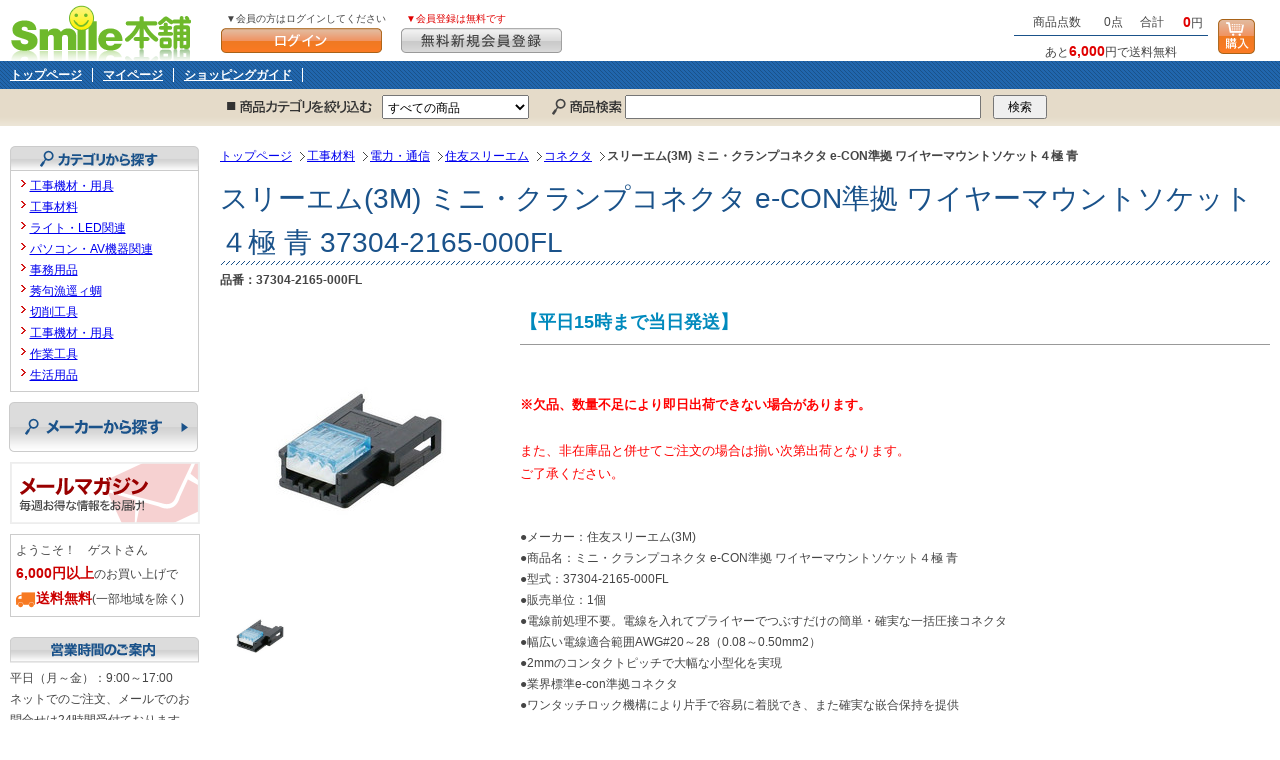

--- FILE ---
content_type: text/html; charset=UTF-8
request_url: https://www.smile-honpo.com/item/detail/67376/
body_size: 20143
content:
<!DOCTYPE html PUBLIC "-//W3C//DTD XHTML 1.0 Transitional//EN" "http://www.w3.org/TR/xhtml1/DTD/xhtml1-transitional.dtd">
<html xmlns="http://www.w3.org/1999/xhtml" xml:lang="ja" lang="ja" dir="ltr">
<head>
<meta http-equiv="Content-Type" content="text/html; charset=UTF-8" />
<meta http-equiv="Content-Language" content="ja" />
<meta http-equiv="Content-Style-Type" content="text/css" />
<meta http-equiv="Content-Script-Type" content="text/javascript" />
<title>スリーエム(3M) ミニ・クランプコネクタ e-CON準拠 ワイヤーマウントソケット４極 青 | 問屋直販【スマイル本舗】電気材料・工具など幅広い商品を豊富に取り揃え</title>
<meta name="keywords" content="電設資材,即答,即納,スマイル本舗,タイトン,パトライト,泉精器,ミヤナガ,共立電気計器,日本圧着端子製造,未来工業" />
<meta name="description" content="電気材料・工具ならスマイル本舗。電設資材を中心に問屋価格で即答・即納いたします。" />
<link rel="stylesheet" type="text/css" href="https://www.smile-honpo.com/css/style.css" media="all" />
<link rel="shortcut icon" href="https://www.smile-honpo.com/favicon.ico">
<script type="text/javascript" src="http://www.google.com/jsapi"></script>
<script type="text/javascript">google.load("jquery", "1.4");</script>
<script type="text/javascript" src="https://www.smile-honpo.com/js/Groject.ImageSwitch.js"></script>
<script type="text/javascript" src="https://www.smile-honpo.com/js/fixHeight.js"></script>
<script type="text/javascript" src="https://www.smile-honpo.com/js/jquery.lightbox.js"></script>
<script type="text/javascript">

   $(function() {
     $('.lightbox').lightBox();
   });

</script>
<script stype="text/javascript">

function imgurl( url ){
	var imgtag = document.getElementById("itemimg");
	imgtag.href = url;
}

</script>
<script>

 $(document).ready(function(){
	$("#itemDetailLeft ul li").click(function(){
		$(".Slash").ImageSwitch({
			Type:$(this).attr("class"), 
			NewImage:$(this).attr("rel"),	
			Direction:"DownTop"
			});
	});
});

</script>
<script type="text/javascript">

  var _gaq = _gaq || [];
  _gaq.push(['_setAccount', 'UA-22697774-27']);
  _gaq.push(['_trackPageview']);

  (function() {
    var ga = document.createElement('script'); ga.type = 'text/javascript'; ga.async = true;
    ga.src = ('https:' == document.location.protocol ? 'https://ssl' : 'http://www') + '.google-analytics.com/ga.js';
    var s = document.getElementsByTagName('script')[0]; s.parentNode.insertBefore(ga, s);
  })();

</script>

<!-- Google tag (gtag.js) -->

<script async src="https://www.googletagmanager.com/gtag/js?id=G-Q6V8PEC4N4"></script>

<script>
  window.dataLayer = window.dataLayer || [];
  function gtag(){dataLayer.push(arguments);}
  gtag('js', new Date());

  gtag('config', 'G-Q6V8PEC4N4');

</script>


</head>
<body>
<div id="wrapper">
<!--　▽wrapper　-->


<div id="header">
<!--　▽header　-->

<h1><a href="https://www.smile-honpo.com/">Smile本舗</a></h1>

<dl id="login">
<dt>▼会員の方はログインしてください</dt>
<dd><a href="https://www.smile-honpo.com/login/"><img src="https://www.smile-honpo.com/images/header_btn01.gif" alt="ログイン" /></a></dd>
</dl>

<dl id="register">
<dt>▼会員登録は無料です</dt>
<dd><a href="https://www.smile-honpo.com/formmem/"><img src="https://www.smile-honpo.com/images/header_btn02.gif" alt="無料会員登録" /></a></dd>
</dl>
<table id="headerCart">
<tr>
<th>商品点数</th>
<td>0点</td>
<th>合計</th>
<td><em>0</em>円</td>
<td rowspan="2"><a href="https://www.smile-honpo.com/cart/"><img src="https://www.smile-honpo.com/images/header_btn03.gif" alt="カートを見る" /></a></td>
</tr>
<tr>
<td colspan="4" id="derivaryFee">
あと<em>6,000</em>円で送料無料
</td>
</tr>
</table>

<ul id="navi">
<li><a href="https://www.smile-honpo.com/">トップページ</a></li>
<li><a href="https://www.smile-honpo.com/mypage/">マイページ</a></li>
<li><a href="https://www.smile-honpo.com/guide/">ショッピングガイド</a></li>
</ul>

<form name="headerItemSearch" action="https://www.smile-honpo.com/item/" method="post" style="margin:0;" >
<input type="hidden" name="mode" value="jump" />
<input type="hidden" name="case" value="search" />
<table id="headerSearch">
<tr>
<th id="headerSearch1">商品カテゴリを絞り込む</th>
<td>
<select name="s_category">
<option label="すべての商品" value="0">すべての商品</option>
<option label="工事機材・用具" value="7" >工事機材・用具</option>
<option label="工事材料" value="2" >工事材料</option>
<option label="ライト・LED関連" value="50" >ライト・LED関連</option>
<option label="パソコン・AV機器関連" value="32" >パソコン・AV機器関連</option>
<option label="事務用品" value="73" >事務用品</option>
<option label="莠句漁逕ィ蜩" value="4967" >莠句漁逕ィ蜩</option>
<option label="切削工具" value="4950" >切削工具</option>
<option label="工事機材・用具" value="4821" >工事機材・用具</option>
<option label="作業工具" value="3518" >作業工具</option>
<option label="生活用品" value="85" >生活用品</option>
</select>
</td>
<th id="headerSearch2">商品検索</th>
<td><input type="text" id="headerItem" name="s_keywords" value="" />　<input type="submit" value="　検索　" /></td>
</tr>
</table>
</form>

<!--　△header　-->
</div>

<hr />
<div id="container">
<div id="contents">
<div id="itemDetail" class="contents-inner2">
<!--　▽コンテンツ　-->

<ol class="topicpath">
<li><a href="https://www.smile-honpo.com/">トップページ</a></li>

<li><a href="https://www.smile-honpo.com/item.php/list/2/0/0/">工事材料</a></li><li><a href="https://www.smile-honpo.com/item.php/list/1555/0/0/">電力・通信</a></li><li><a href="https://www.smile-honpo.com/item.php/list/1556/0/0/">住友スリーエム</a></li><li><a href="https://www.smile-honpo.com/item.php/list/1569/0/0/">コネクタ</a></li><li>スリーエム(3M) ミニ・クランプコネクタ e-CON準拠 ワイヤーマウントソケット４極 青</li>
</ol>
<h2>スリーエム(3M) ミニ・クランプコネクタ e-CON準拠 ワイヤーマウントソケット４極 青 37304-2165-000FL</h2>

<dl id="itemDetailKata">
<dt>品番：</dt>
<dd>37304-2165-000FL</dd>
</dl>

<div id="itemDetailMain">

<div id="itemDetailLeft">

<table style="width:100%;">
<tr>
<td>
<a id="itemimg" href="https://www.smile-honpo.com/imgdb/webman_item_data/673/67376-1.jpg" class="lightbox" title="ミニ・クランプコネクタ e-CON準拠 ワイヤーマウントソケット４極 青" >
<img src="https://www.smile-honpo.com/imgdb/webman_item_data/673/s67376-1.jpg" alt="ミニ・クランプコネクタ e-CON準拠 ワイヤーマウントソケット４極 青" class="Slash" />
</a>
</td>
</tr>
</table>

<ul>
<li class="FlyOut" rel="https://www.smile-honpo.com/imgdb/webman_item_data/673/s67376-1.jpg"><img src="https://www.smile-honpo.com/imgdb/webman_item_data/673/s67376-1.jpg" width="80"  onclick="imgurl( 'https://www.smile-honpo.com/imgdb/webman_item_data/673/67376-1.jpg' )" /></li></ul>

</div>

<div id="itemDetailRight">
<h3>【平日15時まで当日発送】</h3>

<p class="itemComment">
<font size=2 color=red><b><br />
<p>※欠品、数量不足により即日出荷できない場合があります。</p><br />
<p>また、非在庫品と併せてご注文の場合は揃い次第出荷となります。<br />
ご了承ください。</p></b></font><br />
<br />
●メーカー：住友スリーエム(3M)<br />
●商品名：ミニ・クランプコネクタ e-CON準拠 ワイヤーマウントソケット４極 青<br />
●型式：37304-2165-000FL<br />
●販売単位：1個
</p><p class="itemComment">
●電線前処理不要。電線を入れてプライヤーでつぶすだけの簡単・確実な一括圧接コネクタ<br>
●幅広い電線適合範囲AWG#20～28（0.08～0.50mm2）<br>
●2mmのコンタクトピッチで大幅な小型化を実現<br>
●業界標準e-con準拠コネクタ<br>
●ワンタッチロック機構により片手で容易に着脱でき、また確実な嵌合保持を提供<br>
●透明カバーで電線挿入状態を目視確認可能<br>
<br>
[定格]<br>
■電圧　：　AC/DC　32V以下<br>
■電流　：　最大3.0A<br>
■使用温度範囲　：　-20～85℃（1A通電時）<br>
　／　-20～75℃（2A通電時）<br>
　／　-20～60℃（3A通電時）<br>
※結露・水滴無きこと<br>
<br><br>
[適合電線]<br>
AWG No.　：　20 - 22<br>
公称断面積mm2　：　0.3 - 0.5<br>
仕上がり外径mm　：　1.2 - 1.6<br>
</p><p class="itemComment">
<a href="http://www.mmm.co.jp/electrical/index.html" target="_blank">メーカーサイトへ</a><br>
<br>
●納期<br>
・通常３日以内で発送。（※土日、祝日、その他休業日を除く）<br>
・メーカー在庫切れの場合、お時間をいただく場合がございます。<br>
（※長期欠品、廃盤商品の場合、キャンセルさせて頂くことがございます）<br>

</p></div>

</div>

<hr />

<div id="itemCart">
<form action="https://www.smile-honpo.com/cart/" method="post" style="margin:0; text-align:center;">
<input type="hidden" name="mode" value="shopping" />
<input type="hidden" name="i_id" value="67376" />
<input type="hidden" name="back_url" value="https://www.smile-honpo.com/item/detail/67376/" />
<table>
<tr>
<th>購入数</th>
<td>
<select name="i_unit">
<option label="1" value="1">1</option>
<option label="2" value="2">2</option>
<option label="3" value="3">3</option>
<option label="4" value="4">4</option>
<option label="5" value="5">5</option>
<option label="6" value="6">6</option>
<option label="7" value="7">7</option>
<option label="8" value="8">8</option>
<option label="9" value="9">9</option>
<option label="10" value="10">10</option>
<option label="11" value="11">11</option>
<option label="12" value="12">12</option>
<option label="13" value="13">13</option>
<option label="14" value="14">14</option>
<option label="15" value="15">15</option>
<option label="16" value="16">16</option>
<option label="17" value="17">17</option>
<option label="18" value="18">18</option>
<option label="19" value="19">19</option>
<option label="20" value="20">20</option>
<option label="21" value="21">21</option>
<option label="22" value="22">22</option>
<option label="23" value="23">23</option>
<option label="24" value="24">24</option>
<option label="25" value="25">25</option>
<option label="26" value="26">26</option>
<option label="27" value="27">27</option>
<option label="28" value="28">28</option>
<option label="29" value="29">29</option>
<option label="30" value="30">30</option>
<option label="31" value="31">31</option>
<option label="32" value="32">32</option>
<option label="33" value="33">33</option>
<option label="34" value="34">34</option>
<option label="35" value="35">35</option>
<option label="36" value="36">36</option>
<option label="37" value="37">37</option>
<option label="38" value="38">38</option>
<option label="39" value="39">39</option>
<option label="40" value="40">40</option>
<option label="41" value="41">41</option>
<option label="42" value="42">42</option>
<option label="43" value="43">43</option>
<option label="44" value="44">44</option>
<option label="45" value="45">45</option>
<option label="46" value="46">46</option>
<option label="47" value="47">47</option>
<option label="48" value="48">48</option>
<option label="49" value="49">49</option>
<option label="50" value="50">50</option>
</select>
</td>
<th>価格(税込)</th>
<td class="price"><strong>270</strong>
円</td>
</tr>
<tr>
<td colspan="4" class="pTeika">定価(税込)：オープン価格 0pt</td>



</tr>
</table>
<p><input type="image" src="https://www.smile-honpo.com/images/item_detail_btn01.gif" alt="以上の内容でカートに商品を入れる" /></p>
</form>

<p><a href="https://www.smile-honpo.com/formmail/67376/" id="itemFormmail">この商品について問い合せる</a><br />
<a href="https://www.smile-honpo.com/guide/#guide02" id="itemPay">お支払いについて</a>　／　<a href="https://www.smile-honpo.com/guide/#guide03" id="itemDelivery">配送・送料について</a></p>
</div>

<br />
<br />

<hr />

<div class="itemSeries">
<h4>その他のバリエーション</h4>
<ul>
<li><a href="https://www.smile-honpo.com/item/detail/67367/">ワイヤーマウントプラグ３極 赤/黒</a></li>
<li><a href="https://www.smile-honpo.com/item/detail/67368/">ワイヤーマウントプラグ３極 黄/黒</a></li>
<li><a href="https://www.smile-honpo.com/item/detail/67369/">ワイヤーマウントプラグ３極 オレンジ/黒</a></li>
<li><a href="https://www.smile-honpo.com/item/detail/67370/">ワイヤーマウントプラグ４極 緑/黒</a></li>
<li><a href="https://www.smile-honpo.com/item/detail/67371/">ワイヤーマウントプラグ４極 青/黒</a></li>
<li><a href="https://www.smile-honpo.com/item/detail/67373/">ワイヤーマウントプラグ４極 赤/黒</a></li>
<li><a href="https://www.smile-honpo.com/item/detail/67374/">ワイヤーマウントプラグ４極 黄/黒</a></li>
<li><a href="https://www.smile-honpo.com/item/detail/67375/">ワイヤーマウントプラグ４極 オレンジ/黒</a></li>
<li><a href="https://www.smile-honpo.com/item/detail/67377/">ワイヤーマウントソケット４極 グレー</a></li>
<li><a href="https://www.smile-honpo.com/item/detail/67378/">ワイヤーマウントソケット４極 オレンジ</a></li>
</ul>
</div>

<hr />

<div id="itemRecommend">
<h3>関連商品</h3>
<ul class="fixHeight">
<li>
<table>
<tr>
<td style="height:164px;">
<a href="https://www.smile-honpo.com/item/detail/18432/">
<img src="https://www.smile-honpo.com/imgdb/webman_item_data/184/s18432-1.jpg" width="180" height="135" alt="スコッチロック 電力用Uエレメントコネクタ 【平日15時まで当日発送】560B 青 （500個入） (560B)" /></a>
</td>
</tr>
</table>

<a href="https://www.smile-honpo.com/item/detail/18432/">スコッチロック 電力用Uエレメントコネクタ 【平日15時まで当日発送】560B 青 （500個入） (560B)</a>
<br />
<strong>27,160円</strong>
</li>
<li>
<table>
<tr>
<td style="height:164px;">
<a href="https://www.smile-honpo.com/item/detail/24559/">
<img src="https://www.smile-honpo.com/imgdb/webman_item_data/245/s24559-1.jpg" width="180" height="164" alt="ワイヤーコネクタ 【平日15時まで当日発送】R/Y+ （500個入） (R/Y+)" /></a>
</td>
</tr>
</table>

<a href="https://www.smile-honpo.com/item/detail/24559/">ワイヤーコネクタ 【平日15時まで当日発送】R/Y+ （500個入） (R/Y+)</a>
<br />
<strong>19,460円</strong>
</li>
</ul>
</div>

<!--　△コンテンツ　-->
</div>
</div>

<div id="leftMenu">
<!--　▽左カラム　-->

<div id="menuCategory" class="menuSearch">
<h3>カテゴリから探す</h3>
<ul>
<li><a href="https://www.smile-honpo.com/item/list/7/0/0/">工事機材・用具</a></li>
<li><a href="https://www.smile-honpo.com/item/list/2/0/0/">工事材料</a></li>
<li><a href="https://www.smile-honpo.com/item/list/50/0/0/">ライト・LED関連</a></li>
<li><a href="https://www.smile-honpo.com/item/list/32/0/0/">パソコン・AV機器関連</a></li>
<li><a href="https://www.smile-honpo.com/item/list/73/0/0/">事務用品</a></li>
<li><a href="https://www.smile-honpo.com/item/list/4967/0/0/">莠句漁逕ィ蜩</a></li>
<li><a href="https://www.smile-honpo.com/item/list/4950/0/0/">切削工具</a></li>
<li><a href="https://www.smile-honpo.com/item/list/4821/0/0/">工事機材・用具</a></li>
<li><a href="https://www.smile-honpo.com/item/list/3518/0/0/">作業工具</a></li>
<li><a href="https://www.smile-honpo.com/item/list/85/0/0/">生活用品</a></li>
</ul>
</div>

<hr />

<div id="menuMaker" class="menuSearch">
<h3><a href="https://www.smile-honpo.com/maker/">メーカーから探す</a></h3>
</div>

<hr />

<p><a href="https://www.smile-honpo.com/mailnews/"><img src="https://www.smile-honpo.com/images/menu_banner01.gif" alt="メールマガジン" /></a></p>

<hr />
<p id="guest">ようこそ！　ゲストさん<br />
<strong>6,000円以上</strong>のお買い上げで<br />
<span><img src="https://www.smile-honpo.com/images/header_icon.gif" alt="送料無料" /><strong>送料無料</strong><span class="miniTxt">(一部地域を除く)</span></span></p>


<div id="menuCalendar">
<h3>営業時間のご案内</h3>
<p>平日（月～金）：9:00～17:00<br />ネットでのご注文、メールでのお問合せは24時間受付ております。当店の休業日の場合は、出荷業務及びお問合せに対するメールは翌営業日以降、順次対応させていただきます。</p>
<table summary='2026年1月の営業日カレンダー'>
<caption>2026年1月の営業日</caption><tr>
<th scope="col" class="holiday">日</th>
<th scope="col">月</th>
<th scope="col">火</th>
<th scope="col">水</th>
<th scope="col">木</th>
<th scope="col">金</th>
<th scope="col" class="holiday2">土</th>
</tr>
<tr>
<td>&nbsp;</td>
<td>&nbsp;</td>
<td>&nbsp;</td>
<td>&nbsp;</td>
<td>1</td>
<td>2</td>
<td class="holiday">3</td>
</tr>
<tr>
<td class="holiday">4</td>
<td class="holiday">5</td>
<td>6</td>
<td>7</td>
<td>8</td>
<td>9</td>
<td class="holiday">10</td>
</tr>
<tr>
<td class="holiday">11</td>
<td class="holiday">12</td>
<td>13</td>
<td>14</td>
<td>15</td>
<td style="font-weight:bold;">16</td>
<td class="holiday">17</td>
</tr>
<tr>
<td class="holiday">18</td>
<td>19</td>
<td>20</td>
<td>21</td>
<td>22</td>
<td>23</td>
<td class="holiday">24</td>
</tr>
<tr>
<td class="holiday">25</td>
<td>26</td>
<td>27</td>
<td>28</td>
<td>29</td>
<td>30</td>
<td class="holiday">31</td>
</tr>
</table>

<table summary='2026年2月の営業日カレンダー'>
<caption>2026年2月の営業日</caption><tr>
<th scope="col" class="holiday">日</th>
<th scope="col">月</th>
<th scope="col">火</th>
<th scope="col">水</th>
<th scope="col">木</th>
<th scope="col">金</th>
<th scope="col" class="holiday2">土</th>
</tr>
<tr>
<td class="holiday">1</td>
<td>2</td>
<td>3</td>
<td>4</td>
<td>5</td>
<td>6</td>
<td class="holiday">7</td>
</tr>
<tr>
<td class="holiday">8</td>
<td>9</td>
<td>10</td>
<td class="holiday">11</td>
<td>12</td>
<td>13</td>
<td class="holiday">14</td>
</tr>
<tr>
<td class="holiday">15</td>
<td>16</td>
<td>17</td>
<td>18</td>
<td>19</td>
<td>20</td>
<td class="holiday">21</td>
</tr>
<tr>
<td class="holiday">22</td>
<td class="holiday">23</td>
<td>24</td>
<td>25</td>
<td>26</td>
<td>27</td>
<td class="holiday">28</td>
</tr>
</table>


<p><span>背景が赤色になっている日は、当店の休業日となります。出荷及びメールの返信業務はお休みです。
</span>
</p>
</div>

<div id="menuVerisign">
<br />
各種クレジットカードで<br />お支払い頂けます<br />

<img src="https://www.smile-honpo.com/images/logo_americanexpress.gif" alt="amex">
<img src="https://www.smile-honpo.com/images/logo_jcb.gif" alt="jcb">

<img src="https://www.smile-honpo.com/images/logo_diners.gif" alt="diners">
<br />
<img src="https://www.smile-honpo.com/images/logo_visa.gif" alt="visa">
<img src="https://www.smile-honpo.com/images/logo_mastercard.gif" alt="master">

<br />
<br />
</div>


<!--　△左カラム　-->
</div>
</div>

<hr />



<div id="footer">
<p><a href="#wrapper"><img src="https://www.smile-honpo.com/images/footer_01.gif" alt="このページのトップへ" /></a></p>

<ul>
<li><a href="https://www.smile-honpo.com/formmail/">お問い合わせ</a></li>
<li><a href="https://www.smile-honpo.com/hyoki/">特定商取引法に基づく表記</a></li>
<li class="last"><a href="https://www.smile-honpo.com/sitemap/">サイトマップ</a></li>
</ul>
<address>Copyright &copy; smile-honpo.com.</address>
</div>

<!--　△wrapper　-->
</div>

</body>
</html>

--- FILE ---
content_type: text/css
request_url: https://www.smile-honpo.com/css/style.css
body_size: 1033
content:
@import url(styleDefault.css);      		/* 初期設定項目 */
@import url(styleLayout.css);       		/* レイアウト設定 */
@import url(styleHeader.css);				/* ヘッダ */
@import url(styleFooter.css);       		/* フッタ */
@import url(styleSub.css);         			/* サイドメニュー */
@import url(stylePage.css);					/* 共通設定 */
@import url(styleIndex.css);				/* インデックス */
@import url(styleTopics.css);				/* お知らせ */
@import url(styleFormmail.css);				/* フォーム関連 */
@import url(styleCart.css);					/* カート関連 */
@import url(styleMypage.css);				/* マイページ関連 */
@import url(styleCampain.css);				/* キャンペーン */
@import url(styleItem.css);					/* 商品関連 */
@import url(styleProfile.css);				/* 会社概要 */
@import url(styleMailmagazine.css);		/* メールマガジン */
@import url(styleSitemap.css);				/* サイトマップ */
@import url(styleGuide.css);				/* ご利用ガイド */

@import url(lightbox.css);				/* ご利用ガイド */


--- FILE ---
content_type: text/css
request_url: https://www.smile-honpo.com/css/styleLayout.css
body_size: 1252
content:
/* ==================== レイアウト ==================== */

html ,
body {
	height:100%;
}

#wrapper {
	margin:0 auto;
	min-width:1024px;
	background:url(../images/header_bg.gif) 0 0 repeat-x;
}

/* ------------------------------

1: ヘッダー

------------------------------ */


#header {
}


/* ------------------------------

2: フッター

------------------------------ */


#footer {
	margin:30px auto 0;
	width:98%;
	clear:both;
	position:relative;
	border-top:1px solid #cccccc;
}


/* ------------------------------

3: コンテンツ

------------------------------ */
#container{
	margin:0 -200px 30px 0;
	width: 100%;
	float: left;
}

/* clearfix --------------------*/
* html #container ,
*+html #container { 
	zoom: 1;
}

#container:after {
	content: ""; 
	display: block;
	clear: both;
}
/* -------------------- clearfix */

#contents{
	margin-left: -200px;
	width:100%;
	float: right;
}

.contents-inner{
	margin:0 220px;
	padding:0 0 30px;
	position:relative;
}

.contents-inner2{
	margin:0 10px 0 220px;
	padding:0 0 30px;
	position:relative;
}



.cartContents {
	margin:0 auto;
	width:800px;
}

#leftMenu {
	margin-left:10px;
	width:190px;
	float:left;
}

#rightMenu {
	margin:0 10px 30px 0;
	width:190px;
	float:right;
}

--- FILE ---
content_type: text/css
request_url: https://www.smile-honpo.com/css/styleSub.css
body_size: 2579
content:

/* ------------------------------

 ���J����

------------------------------ */

.menuSearch {
	margin-bottom:10px;
	width:187px;
	float:left;
	border:1px solid #cccccc;
	border-top:none;
}


.menuSearch h3 {
	margin:0 -1px;
	width:189px;
	height:25px;
	line-height:25px;
	text-indent:-9999px;
}

#menuCategory h3 {
	background:url(../images/menu_title01.gif) 0 0 no-repeat;
}

#menuMaker {
	border:none;
}

#menuMaker h3 {
	height:50px;
	line-height:50px;
	background:url(../images/menu_maker.gif) 0 0 no-repeat;
}

#menuMaker h3 a {
	width:189px;
	height:50px;
	display:block;
	font-size:0;
}

#menuMaker h3 a:hover {
	filter:alpha(opacity=30);
	opacity:0.3;
	-ms-filter: "alpha( opacity=30 )";
	background: #ffffff;
}

.menuSearch ul {
	margin:0 auto;
	padding:5px 0;
	width:170px;
}

.menuSearch ul li {
	padding-left:10px;
	background:url(../images/arrow01.gif) 0 0.3em no-repeat;
}
/*
.menuSearch dl {
	margin:0 auto;
	padding:5px 0;
	width:170px;
}

.menuSearch dl dt ,
.menuSearch dl dd {
	text-align:center;
}

.menuSearch dl dt {
	margin-bottom:5px;
}
*/
#menuCalendar {
	margin-top:20px;
}

#menuCalendar h3 {
	margin-bottom:5px;
	width:189px;
	height:26px;
	line-height:26px;
	text-indent:-9999px;
	background:url(../images/menu_title03.gif) 0 0 no-repeat;
}

#menuCalendar p span {
	color:#e00000;
}

#menuCalendar table {
	margin-bottom:10px;
	width:189px;
}

#menuCalendar table caption {
	width:187px;
	border:1px solid #cccccc;
	border-bottom:none;
	background:#eeeeee;
}

#menuCalendar table th {
	padding:0;
	text-align:center;
}

#menuCalendar table td {
	padding:0;
	text-align:center;
}

#menuCalendar table td.holiday {
	background:#ffaaaa;
}

#menuVerisign {
	margin:0 auto;
	width:187px;
	text-align:center;
}

#leftMenu p#guest {
	margin:10px 0;
	padding:5px;
	border:1px solid #cccccc;
}

#leftMenu p#guest strong {
	font-size:14px;
	color:#cc0000;
}

#leftMenu p#guest img {
	vertical-align:middle;
}


/* ------------------------------

 �E�J����

------------------------------ */



#rankingRight {
	margin-top:-20px;
	padding-bottom:10px;
	width:180px;
	background:#e5e5e5;
}

#rankingRight h3 {
	width:180px;
	height:59px;
	line-height:59px;
	text-indent:-9999px;
	background:url(../images/ranking_title01.gif) 0 0 no-repeat;
}

#rankingRight ol {
	margin:0 auto;
	padding:0 5px;
	width:160px;
	background:#ffffff;
}

#rankingRight ol li {
	margin-bottom:5px;
	padding-bottom:5px;
	text-align:center;
	border-bottom:1px solid #e5e5e5;
}

#rankingRight ol li img {
	margin:0 auto;
	display:block;
}

#rankingRight ol li strong {
	color:#e00000;
}

--- FILE ---
content_type: text/css
request_url: https://www.smile-honpo.com/css/styleIndex.css
body_size: 5369
content:
/* ==================== トップページ ==================== */


#index {
}

ul#indexBanner {
	margin-bottom:30px;
}

ul#indexBanner li {
	margin-bottom:10px;
	text-align:center;
}

#index #indexSearch {
	margin:0 auto;
}

#indexSearch ul#indexCategory {
	margin-bottom:20px;
	border-bottom:2px solid #1a528a;
}

/* clearfix --------------------*/
* html #indexSearch ul#indexCategory ,
*+html #indexSearch ul#indexCategory{ 
	zoom: 1;
}

#indexSearch ul#indexCategory:after {
	content: ""; 
	display: block;
	clear: both;
}
/* -------------------- clearfix */

#indexSearch ul#indexCategory li {
	width:141px;
	height:30px;
	float:left;
	line-height:30px;
	text-indent:-9999px;
}

#indexSearch ul#indexCategory li a {
	width:141px;
	height:30px;
	display:block;
	overflow:hidden;
}

#indexSearch ul#indexCategory li#indexSearch1 ,
#indexSearch ul#indexCategory li#indexSearch1 a:hover {
	background:url(../images/index_title01.gif) 0 0 no-repeat;
}

#indexSearch ul#indexCategory li#indexSearch2 ,
#indexSearch ul#indexCategory li#indexSearch2 a:hover {
	background:url(../images/index_title02.gif) 0 0 no-repeat;
}

#indexSearch ul#indexCategory li#indexSearch1 a {
	background:url(../images/index_title01.gif) 0 -30px no-repeat;
}

#indexSearch ul#indexCategory li#indexSearch2 a {
	background:url(../images/index_title02.gif) 0 -30px no-repeat;
}

.indexSearchBox {
	margin-bottom:20px;
}

/* clearfix --------------------*/
* html .indexSearchBox ,
*+html .indexSearchBox{ 
	zoom: 1;
}

.indexSearchBox:after {
	content: ""; 
	display: block;
	clear: both;
}
/* -------------------- clearfix */

.indexSearchLeft {
	width:45%;
	float:left;
}

.indexSearchRight {
	width:45%;
	float:right;
}

.indexSearchLeft h3,
.indexSearchRight h3 {
	margin-bottom:10px;
	padding:5px 0 5px 5px;
	font-size:14px;
	font-weight:bold;
	color:#ffffff;
	background:#4d4d4d;
}

.indexSearchLeft h3 span,
.indexSearchRight h3 span {
	padding-left:5px;
	display:block;
	line-height:1.2;
	border-left:5px solid #ffffff;
}

.indexSearchLeft ul,
.indexSearchRight ul {
	margin:0 auto;
	width:98%;
}

/* clearfix --------------------*/
* html .indexSearchLeft ul,
* html .indexSearchRight ul ,
*+html .indexSearchLeft ul ,
*+html .indexSearchRight ul { 
	zoom: 1;
}

.indexSearchLeft ul:after,
.indexSearchRight ul:after {
	content: ""; 
	display: block;
	clear: both;
}
/* -------------------- clearfix */

.indexSearchLeft ul li ,
.indexSearchRight ul li {
	margin-right:15px;
	width:125px;
	float:left;
}

.indexSearchLeft ul li a ,
.indexSearchRight ul li a {
	padding-left:10px;
	background:url(../images/arrow01.gif) 0 0.35em no-repeat;
}

#indexTopics {
}

#indexTopics h3 {
	margin-bottom:10px;
	width:100%;
	height:29px;
	line-height:29px;
	text-indent:-9999px;
	background:#eeeeee url(../images/index_title03.gif) 0 0 no-repeat;
	border-bottom:3px solid #1a528a;
}

#indexTopics dl {
}

#indexTopics dl dt {
	padding-left:10px;
	width:100px;
	float:left;
	clear:left;
	background:url(../images/arrow02.gif) 0 50% no-repeat;
}

#indexBrand {
	width:100%;
}

/* clearfix --------------------*/
* html #indexBrand ,
*+html #indexBrand{ 
	zoom: 1;
}

#indexBrand:after {
	content: ""; 
	display: block;
	clear: both;
}
/* -------------------- clearfix */

#indexBrand h2 {
	margin-bottom:20px;
	width:100%;
	line-height:1.6;
	font-size:32px;
	font-family:"ヒラギノ角ゴ Pro W3", "Hiragino Kaku Gothic Pro", "メイリオ", Meiryo, Osaka, "ＭＳ Ｐゴシック", "MS PGothic", sans-serif;
	color:#1a528a;
	background:url(../images/cart_title01.gif) 0 100% repeat-x;
}

.indexBrandIndexBox {
	margin:0 2% 20px 0;
	width:48%;
	float:left
}

/* clearfix --------------------*/
* html #indexBrandIndex ,
*+html #indexBrandIndex{ 
	zoom: 1;
}

#indexBrandIndex:after {
	content: ""; 
	display: block;
	clear: both;
}
/* -------------------- clearfix */

#indexBrand .indexBrandIndexBox dl {
	margin-bottom:5px;
	width:100%;
}

/* clearfix --------------------*/
* html #indexBrand .indexBrandIndexBox dl ,
*+html #indexBrand .indexBrandIndexBox dl{ 
	zoom: 1;
}

#indexBrand .indexBrandIndexBox dl:after {
	content: ""; 
	display: block;
	clear: both;
}
/* -------------------- clearfix */


#indexBrand .indexBrandIndexBox dl dt {
    width: 35px;
    display: inline;
	float:left;
    line-height: 16px;
    font-size: 14px;
    font-weight: bold;
}

#indexBrand .indexBrandIndexBox dl dd {
    padding: 0 15px;
    width: 5.8%;
    height: 13px;
    float: left;
    display: inline;
    line-height: 13px;
	text-align:center;
    border-right: 1px solid #666666;
}

#indexBrand .indexBrandIndexCont {
	margin-bottom:30px;
	width:100%;
	clear:both;
}

#indexBrand .indexBrandIndexCont h3 {
	margin-bottom:10px;
	padding:5px 0 5px 5px;
	font-size:14px;
	font-weight:bold;
	color:#ffffff;
	background:#4d4d4d;
}

.indexBrandIndexCont ul {
	width:100%;
}

/* clearfix --------------------*/
* html .indexBrandIndexCont ul ,
*+html .indexBrandIndexCont ul{ 
	zoom: 1;
}

.indexBrandIndexCont ul:after {
	content: ""; 
	display: block;
	clear: both;
}
/* -------------------- clearfix */


.indexBrandIndexCont ul li {
	margin-right:15px;
	width:30%;
	float:left;
}

.indexBrandIndexCont ul li a {
	padding-left:10px;
	background:url(../images/arrow01.gif) 0 0.35em no-repeat;
}


.freedyalBox{
	    position: relative;
}

.freedyalBox img{
	    position: absolute;
    top: 10px;
}

--- FILE ---
content_type: text/css
request_url: https://www.smile-honpo.com/css/styleFormmail.css
body_size: 2071
content:
/* ==================== お問い合わせ ==================== */


#formmail table {
	margin-bottom:30px;
	width:800px;
	border:3px solid #cccccc;
}

#formmail table th  {
	width:200px;
	font-weight:bold;
	background:#eeeeee;
}

#formmail table th.hissu{
	padding:5px 10px;
	font-size:12px;
	color:#454545;
	background:#eeeeee url(../images/cart_icon01.gif) 98% 50% no-repeat;
}

#formmail table td input.number {
	margin-right:5px;
	width:40px;
	text-align:center;
}

#formmail ul {
	margin-bottom:20px;
}

#formmail ul li {
	padding-left:10px;
	background:url(../images/arrow02.gif) 0 50% no-repeat;
}

#formmail p {
	margin-bottom:10px;
	text-align:center;
	color:#e00000;
}

#formmail p input {
}

#formmail dl#privacy {
	margin:0 auto 20px;
	padding:5px;
	width:450px;
	border:1px solid #cccccc;
}

#formmail dl#privacy dt {
	font-weight:bold;
}

#formmail dl#privacy dd a {
	padding-left:10px;
	background:url(../images/arrow02.gif) 0 50% no-repeat;
}

#formmail ul#merit {
	width:800px;
	height:48px;
	background:url(../images/register_title01.gif) 0 0 no-repeat;
}

#formmail ul#merit li {
	display:none;
}



#formmail input[name="email"]  ,
#formmail input[name="email_check"] ,
#formmail input[name="address1"] ,
#formmail input[name="address2"] ,
#formmail input[name="company"] ,
#formmail input[name="company_kana"] {
 width:350px;
}

#formmail input[name="furigana"] ,
#formmail input[name="realname"] ,
#formmail input[name="kana"] {
 width:250px;
}

#formmail textarea[name="note"] {
 width:500px;
 height:350px;
}

/* ------------------------------

　ログイン

------------------------------ */

#login p {
	margin:0 auto 30px;
	width:600px;
}

#login table {
	margin:0 auto 30px;
	width:600px;
	border:3px solid #cccccc;
}

#login table th {
	width:200px;
	background:#eeeeee;
}

#login table th.hissu {
	font-size:12px;
	color:#454545;
	background:#eeeeee url(../images/cart_icon01.gif) 98% 50% no-repeat;;
}

#login p#input {
	text-align:center;
}

#login input[name="email"] {
	width:250px;
}

#login input[name="password"] {
	width:200px;
}

--- FILE ---
content_type: text/css
request_url: https://www.smile-honpo.com/css/styleCampain.css
body_size: 929
content:
/* ==================== キャンペーン ==================== */


/* ------------------------------

------------------------------ */


#campain h2 {
	margin-bottom:20px;
	text-align:center;
}

#campain h3 {
	margin-bottom:10px;
	font-size:30px;
}

#campain p {
	font-size:14px;
}

#campain p img {
	margin:0 auto 20px;
	display:block;
}

#campain ul#campainSub {
	margin:0 auto 30px;
	width:600px;
	overflow:hidden;
}

/* clearfix --------------------*/
* html #campain ul ,
*+html #campain ul{ 
	zoom: 1;
}

#campain ul:after {
	content: ""; 
	display: block;
	clear: both;
}
/* -------------------- clearfix */

#campain ul#campainSub li {
	margin-right:10px;
	width:180px;
	float:left;
	text-align:center;
}


#campain ul#campainNavi {
	padding-top:30px;
	width:100%;
	border-top:1px dotted #cccccc;
}

#campain ul#campainNavi li#prev {
	float:left;
}

#campain ul#campainNavi li#next {
	float:right;
	text-align:right;
}

--- FILE ---
content_type: text/css
request_url: https://www.smile-honpo.com/css/styleItem.css
body_size: 12053
content:
/* ==================== ���i�y�[�W ==================== */


/* ------------------------------

�@���i�ꗗ

------------------------------ */

#itemList {
}

#itemList h2 {
	margin-bottom:30px;
	line-height:1.6;
	font-size:32px;
	font-family:"�q���M�m�p�S Pro W3", "Hiragino Kaku Gothic Pro", "���C���I", Meiryo, Osaka, "�l�r �o�S�V�b�N", "MS PGothic", sans-serif;
	color:#1a528a;
	background:url(../images/cart_title01.gif) 0 100% repeat-x;
}

#itemList dl.itemSort {
	padding:10px;
	font-size:14px;
	background:#e3f1ff;
}

/* clearfix --------------------*/
* html #itemList dl.itemSort ,
*+html #itemList dl.itemSort{ 
	zoom: 1;
}

#itemList dl.itemSort:after {
	content: ""; 
	display: block;
	clear: both;
}
/* -------------------- clearfix */

#itemList dl.itemSort dt {
	float:left;
	line-height:1.2;
	font-weight:bold;
	color:#2166ad;
}

#itemList dl.itemSort dd {
	padding:0 5px;
	float:left;
	line-height:1.2;
	border-right:1px solid #cccccc;
}

.itemListNavi {
	margin-bottom:10px;
	width:100%;
	font-size:14px;
}

/* clearfix --------------------*/
* html .itemListNavi ,
*+html .itemListNavi{ 
	zoom: 1;
}

.itemListNavi:after {
	content: ""; 
	display: block;
	clear: both;
}
/* -------------------- clearfix */

.itemListNavi p {
	float:left;
}

.itemListNavi p span {
	font-size:18px;
	font-weight:bold;
}

.itemListNavi ul {
	margin-top:5px;
	float:left;
}

.itemListNavi ul li {
	margin-right:10px;
	float:left;
	color:#cccccc;
}

.itemListNavi ul li a {
	font-weight:bold;
}

.itemListNavi ol {
	text-align:right;
	float:right;
}

.itemListNavi ol li {
	margin:5px 5px 0 0;
	padding-right:5px;
	float:left;
	display:inline;
	font-weight:bold;
	line-height:1.2;
	border-right:1px solid #cccccc;
}

.itemListNavi ol li a {
	font-weight:normal;
}

#itemList .itemBox {
	margin-bottom:20px;
	padding-bottom:20px;
	border-bottom:1px dotted #888888;
}

#itemList .itemBox .itemTitle {
	margin-bottom:10px;
	width:100%;
	position:relative;
}

/* clearfix --------------------*/
* html #itemList .itemBox .itemTitle ,
*+html #itemList .itemBox .itemTitle{ 
	zoom: 1;
}

#itemList .itemBox .itemTitle:after {
	content: ""; 
	display: block;
	clear: both;
}
/* -------------------- clearfix */


.itemBox .itemTitle p {
	margin-right:10px;
	float:left;
}

.itemBox .itemTitle p.btn {
	/*position:absolute;
	bottom:10px;
	right:0;
	float:none;*/
	clear:right;
	float:right;
}

.itemBox .itemTitle h3 {
	font-size:16px;
	padding-left:170px;
	/*float:left;*/
}

.itemBox .itemTitle h3 span {
	display:block;
}

.itemBox .itemTitle ul {
	margin-bottom:5px;
}

/* clearfix --------------------*/
* html .itemBox .itemTitle ul ,
*+html .itemBox .itemTitle ul{ 
	zoom: 1;
}

.itemBox .itemTitle ul:after {
	content: ""; 
	display: block;
	clear: both;
}
/* -------------------- clearfix */

.itemBox .itemTitle ul li {
	margin-right:5px;
	padding:3px 5px;
	display:block;
	float:left;
	font-size:10px;
	text-align:center;
	color:#ffffff;
}


.itemBox .itemTitle ul li.derivery {
	background:#e00000;
}

.itemBox .itemTitle ul li.new {
	background:#ff6600;
}

.itemBox .itemTitle ul li.status1 {
	background:#7FBF34;
}

.itemBox .itemTitle ul li.status2 {
	background:#0B8FB8;
}

.itemBox .itemTitle dl {
	padding-left:170px;
}

.itemBox .itemTitle dl dt {
	width:3em;
	float:left;
	font-size:16px;
	font-weight:bold;
}

.itemBox .itemTitle dl dd {
	padding-left:3em;
	font-size:16px;
	font-weight:bold;
}

.itemBox .itemTitle h4 {
	padding-left:170px;
	font-size:16px;
	font-weight:normal;
}

.itemBox table {
	border:none;
	clear:both;
}

.itemBox table th,
.itemBox table td {
	padding:0 5px 0 0;
	font-size:14px;
	border:none;
}

.itemBox table td strong {
	font-size:16px;
	font-weight:bold;
	color:#ff0000;
}

.itemBox .itemTitle table {
	margin-right:10px;
	margin-bottom:10px;
	min-width:174px;
	border:none;
	float:right;
}

.itemBox .itemTitle th,
.itemBox .itemTitle td {
	padding:0;
	font-size:16px;
	font-weight:bold;
	text-align:right;
}

.itemBox .itemTitle td strong {
	color:#333333;
}

.itemBox .itemTitle td span {
	font-size:12px;
	font-weight:normal;
}

.itemBox .itemSeries {
	width:100%;
}

/* clearfix --------------------*/
* html .itemBox .itemSeries ,
*+html .itemBox .itemSeries{ 
	zoom: 1;
}

.itemBox .itemSeries:after {
	content: ""; 
	display: block;
	clear: both;
}
/* -------------------- clearfix */

.itemBox .itemSeries h4 {
	margin-bottom:10px;
	padding:0 0 0 5px;
	font-size:14px;
	font-weight:bold;
	color:#888888;
	background:#f5f5f5;
}

.itemBox .itemSeries ul {
	width:100%;
}

/* clearfix --------------------*/
* html .itemBox .itemSeries ul ,
*+html .itemBox .itemSeries ul{ 
	zoom: 1;
}

.itemBox .itemSeries ul:after {
	content: ""; 
	display: block;
	clear: both;
}
/* -------------------- clearfix */

.itemBox .itemSeries ul li {
	padding-left:10px;
	width:48%;
	font-size:14px;
	float:left;
	background:url(../images/arrow01.gif) 0 0.35em no-repeat;
}


#itemList #searchResult {
	margin-bottom:20px;
	padding:10px;
	border:3px solid #cccccc;
}

#searchResult dl {
	width:100%;
}

/* clearfix --------------------*/
* html #searchResult dl ,
*+html #searchResult dl{ 
	zoom: 1;
}

#searchResult dl:after {
	content: ""; 
	display: block;
	clear: both;
}
/* -------------------- clearfix */

#searchResult dl dt {
	float:left;
	font-weight:bold;
	clear:left;
}

#searchResult dl dd {
	float:left;
}

#itemCategory {
	margin-bottom:30px;
	padding:15px 10px;
	background:#f3f3f3;
}

#itemCategory h3 {
	margin-bottom:10px;
	padding-left:10px;
	font-size:16px;
	line-height:1.2;
	border-left:4px solid #0033CC;
}

#itemCategory ul {
	margin-left:10px;
}

/* clearfix --------------------*/
* html #itemCategory ul ,
*+html #itemCategory ul{ 
	zoom: 1;
}

#itemCategory ul:after {
	content: ""; 
	display: block;
	clear: both;
}
/* -------------------- clearfix */


#itemCategory ul li {
	margin-right:10px;
	padding-right:10px;
	float:left;
	line-height:1.2;
	font-size:14px;
	border-right:1px solid #888888;
}


/* ------------------------------

�@���i�ڍ�

------------------------------ */


#itemDetail h2{
	margin-bottom:5px;
	line-height:1.6;
	font-size:28px;
	font-family:"�q���M�m�p�S Pro W3", "Hiragino Kaku Gothic Pro", "���C���I", Meiryo, Osaka, "�l�r �o�S�V�b�N", "MS PGothic", sans-serif;
	color:#1a528a;
	background:url(../images/cart_title01.gif) 0 100% repeat-x;
}

#itemDetailKata{
	margin-bottom:20px;
}

#itemDetailKata dt {
	font-weight:bold;
	width:3em;
	float:left;
}

#itemDetailKata dd {
	font-weight:bold;
	padding-left:3em;
}

#itemDetailMain {
	width:100%;
	margin-bottom:30px;
	position:relative;
}

/* clearfix --------------------*/
* html #itemDetailMain ,
*+html #itemDetailMain{ 
	zoom: 1;
}

#itemDetailMain:after {
	content: ""; 
	display: block;
	clear: both;
}
/* -------------------- clearfix */


#itemDetailLeft {
	width:280px;
	position:absolute;
	top:0;
	left:0;
}

#itemDetailLeft p {
	margin-bottom:5px;
	text-align:center;
}

#itemDetailLeft table {
	margin-bottom:5px;
	border:none;
}

#itemDetailLeft table td {
	margin:0;
	padding:0;
	height:280px;
	text-align:center;
	vertical-align:middle;
	border:none;
}

#itemDetailLeft ul {
	margin-right:-5px;
	width:280px;
	overflow:hidden;
}

#itemDetailLeft ul li{
	margin-right:5px;
	float:left;
}

#itemDetailLeft ul li img {
	cursor:pointer;
}

#itemDetailRight {
	margin-left:300px;
	position:relative;
	min-height:280px;
	height:auto !important;
	height:280px;
}

#itemDetailRight h3 {
	margin-bottom:15px;
	padding-bottom:10px;
	line-height:1.3;
	font-size:18px;
	font-weight:bold;
	font-family:"�q���M�m�p�S Pro W3", "Hiragino Kaku Gothic Pro", "���C���I", Meiryo, Osaka, "�l�r �o�S�V�b�N", "MS PGothic", sans-serif;
	border-bottom:1px solid #999999;
	color:#018abd;
}

#itemDetailRight ul {
	margin-bottom:5px;
	padding-bottom:10px;
	width:100%;
	border-bottom:1px solid #999999;
}

/* clearfix --------------------*/
* html #itemDetailRight ul ,
*+html #itemDetailRight ul{ 
	zoom: 1;
}

#itemDetailRight ul:after {
	content: ""; 
	display: block;
	clear: left;
}
/* -------------------- clearfix */


#itemDetailRight ul li {
	margin-right:5px;
	padding:3px 5px;
	display:block;
	float:left;
	font-size:10px;
	text-align:center;
	color:#ffffff;
}

#itemDetailRight ul li.derivery {
	background:#e00000;
}

#itemDetailRight ul li.new {
	background:#ff6600;
}

#itemDetailRight ul li.status1 {
	background:#7FBF34;
}

#itemDetailRight ul li.status2 {
	background:#0B8FB8;
}

#itemDetailRight p.itemComment {
	margin-bottom:10px;
	width:95%;
	position:static !important;
	clear:both;
}

#itemDetailMain #itemDetailRight table {
	width:95%;
}

#itemDetailMain #itemDetailRight table th {
	width:80px;
	background:#eeeeee;
}

#itemDetailMain #itemDetailRight table td {
	text-align:left;
}

#itemDetailMain #itemDetailRight table td.price {
	font-size:14px;
}

#itemDetailMain #itemDetailRight table td.price strong {
	font-size:24px;
	font-weight:bold;
	font-family:Arial, Helvetica, sans-serif;
	color:#e00000;
}

#itemDetail table.itemComment {
	margin:0 auto 40px;
	width:50%;
}

#itemDetail table.itemComment th {
	width:80px;
	background:#eeeeee;
}

#itemDetail table.itemComment td {
	text-align:left;
}

#itemDetail table.itemComment td.price {
	font-size:14px;
}

#itemDetail table.itemComment td.price strong {
	font-size:24px;
	font-weight:bold;
	font-family:Arial, Helvetica, sans-serif;
	color:#e00000;
}

#itemCart {
	margin-left:300px;
	width:350px;
	clear:both;
}

#itemCart table {
	margin:0 auto 20px;
	width:326px;
	border:2px solid #cccccc;
}

#itemCart table th {
	padding:3px 10px;
	text-align:left;
	font-size:14px;
	border:none;
}

#itemCart table td {
	padding:3px 10px 0;
	text-align:right;
	font-size:14px;
	border:none;
}

#itemCart table td.price {
	font-size:16px;
}

#itemCart table td.price strong {
	font-family:Arial, Helvetica, sans-serif;
	color:#e00000;
	font-size:24px;
	font-weight:bold;
}

#itemCart table td.pTeika {
	padding:0 10px 10px;
	font-size:12px;
}

#itemCart p {
	text-align:center;
}

#itemCart p input {
	margin-bottom:5px;
}

#itemCart p a#itemFormmail {
	padding-left:20px;
	background:url(../images/item_detail_icon01.gif) 0 48% no-repeat;
}

#itemCart p a#itemPay {
	padding-left:20px;
	background:url(../images/item_detail_icon02.gif) 0 48% no-repeat;
}

#itemCart p a#itemDelivery {
	padding-left:20px;
	background:url(../images/item_detail_icon03.gif) 0 48% no-repeat;
}

p.itemComment {
	margin-bottom:30px;
	clear:both;
	position:static !important;
	width:100% !important;
}

.itemSeries {
	margin-bottom:40px;
	width:100%;
}

/* clearfix --------------------*/
* html .itemSeries ,
*+html .itemSeries{ 
	zoom: 1;
}

.itemSeries:after {
	content: ""; 
	display: block;
	clear: both;
}
/* -------------------- clearfix */

.itemSeries h4 {
	margin-bottom:10px;
	padding:0 0 0 5px;
	font-size:14px;
	font-weight:bold;
	color:#ffffff;
	background:#4d4d4d;
}

.itemSeries ul {
	width:100%;
}

/* clearfix --------------------*/
* html .itemSeries ul ,
*+html .itemSeries ul{ 
	zoom: 1;
}

.itemSeries ul:after {
	content: ""; 
	display: block;
	clear: both;
}
/* -------------------- clearfix */

.itemSeries ul li {
	padding-left:10px;
	width:48%;
	font-size:14px;
	float:left;
	background:url(../images/arrow01.gif) 0 0.35em no-repeat;
}

#itemRecommend {
	width:100%;
}

#itemRecommend h3 {
	margin-bottom:10px;
	padding:0 0 0 5px;
	font-size:14px;
	font-weight:bold;
	color:#ffffff;
	background:#4d4d4d;
}

#itemRecommend ul {
	width:100%;
}

/* clearfix --------------------*/
* html #itemRecommend ul ,
*+html #itemRecommend ul{ 
	zoom: 1;
}

#itemRecommend ul:after {
	content: ""; 
	display: block;
	clear: both;
}
/* -------------------- clearfix */

#itemRecommend ul li {
	margin:0 10px 5px 0;
	padding-bottom:5px;
	width:180px;
	float:left;
	text-align:center;
}

#itemRecommend ul li table {
	border:none;
}

#itemRecommend ul li table td {
	margin:0;
	padding:0;
	vertical-align:middle;
	text-align:center;
	border:none;
}

#itemRecommend ul li img {
	margin:0 auto;
	display:block;
}

#itemRecommend ul li strong {
	color:#e00000;
}

--- FILE ---
content_type: text/css
request_url: https://www.smile-honpo.com/css/styleProfile.css
body_size: 928
content:
/* ==================== お知らせ ==================== */


#profile h2 {
	margin-bottom:30px;
	width:100%;
	line-height:1.6;
	font-size:32px;
	font-family:"ヒラギノ角ゴ Pro W3", "Hiragino Kaku Gothic Pro", "メイリオ", Meiryo, Osaka, "ＭＳ Ｐゴシック", "MS PGothic", sans-serif;
	color:#1a528a;
	background:url(../images/cart_title01.gif) 0 100% repeat-x;
}

#profile table {
	width:100%;
	border:2px solid #cccccc;
}

#profile table th {
	width:100px;
	background:#eeeeee;
}

#profile #profileBox {
	margin-bottom:30px;
	width:100%;
}

/* clearfix --------------------*/
* html #profile #profileBox ,
*+html #profile #profileBox{ 
	zoom: 1;
}

#profile #profileBox:after {
	content: ""; 
	display: block;
	clear: both;
}
/* -------------------- clearfix */

#profileBox p {
	margin-right:320px;
	position:relative;
}

#profileBox dl {
	width:300px;
	float:right;
}

#profileBox dl dd {
	text-align:center;
}

--- FILE ---
content_type: text/css
request_url: https://www.smile-honpo.com/css/styleSitemap.css
body_size: 742
content:
/* ==================== お知らせ ==================== */


#sitemap h2 {
	margin-bottom:30px;
	width:100%;
	line-height:1.6;
	font-size:32px;
	font-family:"ヒラギノ角ゴ Pro W3", "Hiragino Kaku Gothic Pro", "メイリオ", Meiryo, Osaka, "ＭＳ Ｐゴシック", "MS PGothic", sans-serif;
	color:#1a528a;
	background:url(../images/cart_title01.gif) 0 100% repeat-x;
}

#sitemap ul.sitemapList {
	width:280px;
	float:left;
}

#sitemap ul.sitemapList li {
	margin:0 0 20px;
	padding-left:15px;
	background: url(../images/arrow03.gif) no-repeat 0 5px;
}

#sitemap ul.sitemapList dt {
	margin-bottom:10px;
}

#sitemap ul.sitemapList dd {
	margin-bottom:10px;
	padding-left:15px;
	background:url(../images/arrow04.gif) no-repeat 0 5px;
}

--- FILE ---
content_type: text/css
request_url: https://www.smile-honpo.com/css/styleGuide.css
body_size: 952
content:
/* ==================== お知らせ ==================== */


#guide h3 {
	margin-bottom:10px;
	padding:0 0 0 5px;
	font-size:14px;
	font-weight:bold;
	color:#ffffff;
	background:#4d4d4d;
}

#guide ol#guideBox {
	margin:0 auto 0 30px;
	padding:0;
}


#guide ol#guideBox li {
	margin:0 auto 20px;
	padding:0;
	list-style:decimal;
}


#guide ol#guideBox li img {
	margin-left:10px;
	float:right;
	border:1px solid #999999;
}

#guide dl ,
#guide p {
	margin-bottom:15px;
}


#guide h4 {
	padding-left:10px;
	font-size:12px;
	font-weight:bold;
	background: url(../images/arrow05.gif) no-repeat 0 50%;
}


#guide table em {
	color:#CC0000;
	font-weight:bold;
}


#guide table {
	margin-bottom:15px;
	width:100%;
}

#guide table th {
	padding:7px;
	text-align:center;
	border:1px solid #cbcbcb;
	background:#fbebde;
}

#guide table td {
	padding:7px;
	border:1px solid #cbcbcb;
}

#guide ul {
	margin:0 0 20px 22px;
}

#guide ul li {
	list-style: square;
}
